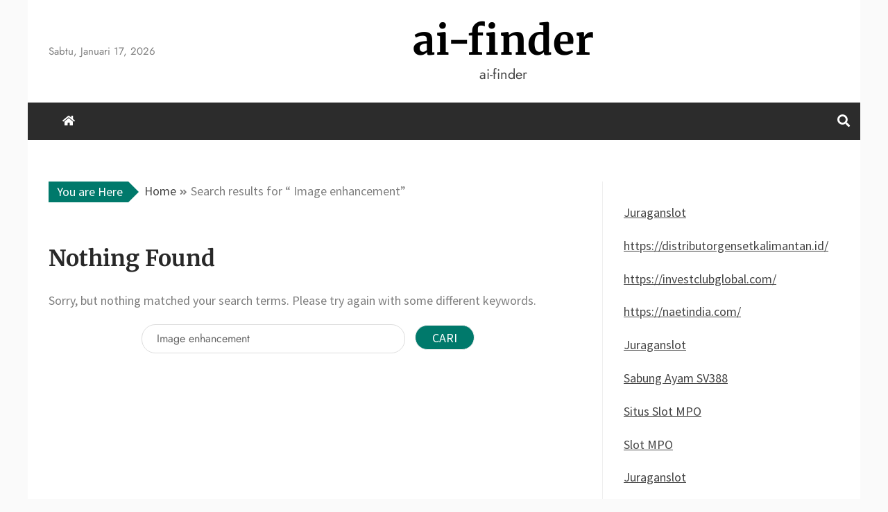

--- FILE ---
content_type: text/html; charset=UTF-8
request_url: https://ai-finder.net/search/%20Image%20enhancement
body_size: 11225
content:
<!doctype html>
<html lang="id">

<head>
    <meta charset="UTF-8">
    <meta name="viewport" content="width=device-width, initial-scale=1">
    <link rel="profile" href="https://gmpg.org/xfn/11">

    <meta name='robots' content='noindex, follow' />
	<style>img:is([sizes="auto" i], [sizes^="auto," i]) { contain-intrinsic-size: 3000px 1500px }</style>
	
	<!-- This site is optimized with the Yoast SEO plugin v26.7 - https://yoast.com/wordpress/plugins/seo/ -->
	<title>You searched for Image enhancement - ai-finder</title>
	<meta property="og:locale" content="id_ID" />
	<meta property="og:type" content="article" />
	<meta property="og:title" content="You searched for Image enhancement - ai-finder" />
	<meta property="og:url" content="https://ai-finder.net/search/ Image enhancement/" />
	<meta property="og:site_name" content="ai-finder" />
	<meta name="twitter:card" content="summary_large_image" />
	<meta name="twitter:title" content="You searched for Image enhancement - ai-finder" />
	<script type="application/ld+json" class="yoast-schema-graph">{"@context":"https://schema.org","@graph":[{"@type":["CollectionPage","SearchResultsPage"],"@id":"https://ai-finder.net/?s=%20Image%20enhancement","url":"https://ai-finder.net/?s=%20Image%20enhancement","name":"You searched for Image enhancement - ai-finder","isPartOf":{"@id":"https://ai-finder.net/#website"},"breadcrumb":{"@id":"#breadcrumb"},"inLanguage":"id"},{"@type":"BreadcrumbList","@id":"#breadcrumb","itemListElement":[{"@type":"ListItem","position":1,"name":"Home","item":"https://ai-finder.net/"},{"@type":"ListItem","position":2,"name":"You searched for Image enhancement"}]},{"@type":"WebSite","@id":"https://ai-finder.net/#website","url":"https://ai-finder.net/","name":"ai-finder","description":"ai-finder","potentialAction":[{"@type":"SearchAction","target":{"@type":"EntryPoint","urlTemplate":"https://ai-finder.net/?s={search_term_string}"},"query-input":{"@type":"PropertyValueSpecification","valueRequired":true,"valueName":"search_term_string"}}],"inLanguage":"id"}]}</script>
	<!-- / Yoast SEO plugin. -->


<link rel="alternate" type="application/rss+xml" title="ai-finder &raquo; Feed" href="https://ai-finder.net/feed/" />
<link rel="alternate" type="application/rss+xml" title="ai-finder &raquo; Umpan Komentar" href="https://ai-finder.net/comments/feed/" />
<link rel="alternate" type="application/rss+xml" title="ai-finder &raquo; Hasil Pencarian untuk Umpan &#8220; Image enhancement&#8221;" href="https://ai-finder.net/search/+Image+enhancement/feed/rss2/" />
<script type="text/javascript">
/* <![CDATA[ */
window._wpemojiSettings = {"baseUrl":"https:\/\/s.w.org\/images\/core\/emoji\/16.0.1\/72x72\/","ext":".png","svgUrl":"https:\/\/s.w.org\/images\/core\/emoji\/16.0.1\/svg\/","svgExt":".svg","source":{"concatemoji":"https:\/\/ai-finder.net\/wp-includes\/js\/wp-emoji-release.min.js?ver=6.8.3"}};
/*! This file is auto-generated */
!function(s,n){var o,i,e;function c(e){try{var t={supportTests:e,timestamp:(new Date).valueOf()};sessionStorage.setItem(o,JSON.stringify(t))}catch(e){}}function p(e,t,n){e.clearRect(0,0,e.canvas.width,e.canvas.height),e.fillText(t,0,0);var t=new Uint32Array(e.getImageData(0,0,e.canvas.width,e.canvas.height).data),a=(e.clearRect(0,0,e.canvas.width,e.canvas.height),e.fillText(n,0,0),new Uint32Array(e.getImageData(0,0,e.canvas.width,e.canvas.height).data));return t.every(function(e,t){return e===a[t]})}function u(e,t){e.clearRect(0,0,e.canvas.width,e.canvas.height),e.fillText(t,0,0);for(var n=e.getImageData(16,16,1,1),a=0;a<n.data.length;a++)if(0!==n.data[a])return!1;return!0}function f(e,t,n,a){switch(t){case"flag":return n(e,"\ud83c\udff3\ufe0f\u200d\u26a7\ufe0f","\ud83c\udff3\ufe0f\u200b\u26a7\ufe0f")?!1:!n(e,"\ud83c\udde8\ud83c\uddf6","\ud83c\udde8\u200b\ud83c\uddf6")&&!n(e,"\ud83c\udff4\udb40\udc67\udb40\udc62\udb40\udc65\udb40\udc6e\udb40\udc67\udb40\udc7f","\ud83c\udff4\u200b\udb40\udc67\u200b\udb40\udc62\u200b\udb40\udc65\u200b\udb40\udc6e\u200b\udb40\udc67\u200b\udb40\udc7f");case"emoji":return!a(e,"\ud83e\udedf")}return!1}function g(e,t,n,a){var r="undefined"!=typeof WorkerGlobalScope&&self instanceof WorkerGlobalScope?new OffscreenCanvas(300,150):s.createElement("canvas"),o=r.getContext("2d",{willReadFrequently:!0}),i=(o.textBaseline="top",o.font="600 32px Arial",{});return e.forEach(function(e){i[e]=t(o,e,n,a)}),i}function t(e){var t=s.createElement("script");t.src=e,t.defer=!0,s.head.appendChild(t)}"undefined"!=typeof Promise&&(o="wpEmojiSettingsSupports",i=["flag","emoji"],n.supports={everything:!0,everythingExceptFlag:!0},e=new Promise(function(e){s.addEventListener("DOMContentLoaded",e,{once:!0})}),new Promise(function(t){var n=function(){try{var e=JSON.parse(sessionStorage.getItem(o));if("object"==typeof e&&"number"==typeof e.timestamp&&(new Date).valueOf()<e.timestamp+604800&&"object"==typeof e.supportTests)return e.supportTests}catch(e){}return null}();if(!n){if("undefined"!=typeof Worker&&"undefined"!=typeof OffscreenCanvas&&"undefined"!=typeof URL&&URL.createObjectURL&&"undefined"!=typeof Blob)try{var e="postMessage("+g.toString()+"("+[JSON.stringify(i),f.toString(),p.toString(),u.toString()].join(",")+"));",a=new Blob([e],{type:"text/javascript"}),r=new Worker(URL.createObjectURL(a),{name:"wpTestEmojiSupports"});return void(r.onmessage=function(e){c(n=e.data),r.terminate(),t(n)})}catch(e){}c(n=g(i,f,p,u))}t(n)}).then(function(e){for(var t in e)n.supports[t]=e[t],n.supports.everything=n.supports.everything&&n.supports[t],"flag"!==t&&(n.supports.everythingExceptFlag=n.supports.everythingExceptFlag&&n.supports[t]);n.supports.everythingExceptFlag=n.supports.everythingExceptFlag&&!n.supports.flag,n.DOMReady=!1,n.readyCallback=function(){n.DOMReady=!0}}).then(function(){return e}).then(function(){var e;n.supports.everything||(n.readyCallback(),(e=n.source||{}).concatemoji?t(e.concatemoji):e.wpemoji&&e.twemoji&&(t(e.twemoji),t(e.wpemoji)))}))}((window,document),window._wpemojiSettings);
/* ]]> */
</script>
<style id='wp-emoji-styles-inline-css' type='text/css'>

	img.wp-smiley, img.emoji {
		display: inline !important;
		border: none !important;
		box-shadow: none !important;
		height: 1em !important;
		width: 1em !important;
		margin: 0 0.07em !important;
		vertical-align: -0.1em !important;
		background: none !important;
		padding: 0 !important;
	}
</style>
<link rel='stylesheet' id='wp-block-library-css' href='https://ai-finder.net/wp-includes/css/dist/block-library/style.min.css?ver=6.8.3' type='text/css' media='all' />
<style id='wp-block-library-theme-inline-css' type='text/css'>
.wp-block-audio :where(figcaption){color:#555;font-size:13px;text-align:center}.is-dark-theme .wp-block-audio :where(figcaption){color:#ffffffa6}.wp-block-audio{margin:0 0 1em}.wp-block-code{border:1px solid #ccc;border-radius:4px;font-family:Menlo,Consolas,monaco,monospace;padding:.8em 1em}.wp-block-embed :where(figcaption){color:#555;font-size:13px;text-align:center}.is-dark-theme .wp-block-embed :where(figcaption){color:#ffffffa6}.wp-block-embed{margin:0 0 1em}.blocks-gallery-caption{color:#555;font-size:13px;text-align:center}.is-dark-theme .blocks-gallery-caption{color:#ffffffa6}:root :where(.wp-block-image figcaption){color:#555;font-size:13px;text-align:center}.is-dark-theme :root :where(.wp-block-image figcaption){color:#ffffffa6}.wp-block-image{margin:0 0 1em}.wp-block-pullquote{border-bottom:4px solid;border-top:4px solid;color:currentColor;margin-bottom:1.75em}.wp-block-pullquote cite,.wp-block-pullquote footer,.wp-block-pullquote__citation{color:currentColor;font-size:.8125em;font-style:normal;text-transform:uppercase}.wp-block-quote{border-left:.25em solid;margin:0 0 1.75em;padding-left:1em}.wp-block-quote cite,.wp-block-quote footer{color:currentColor;font-size:.8125em;font-style:normal;position:relative}.wp-block-quote:where(.has-text-align-right){border-left:none;border-right:.25em solid;padding-left:0;padding-right:1em}.wp-block-quote:where(.has-text-align-center){border:none;padding-left:0}.wp-block-quote.is-large,.wp-block-quote.is-style-large,.wp-block-quote:where(.is-style-plain){border:none}.wp-block-search .wp-block-search__label{font-weight:700}.wp-block-search__button{border:1px solid #ccc;padding:.375em .625em}:where(.wp-block-group.has-background){padding:1.25em 2.375em}.wp-block-separator.has-css-opacity{opacity:.4}.wp-block-separator{border:none;border-bottom:2px solid;margin-left:auto;margin-right:auto}.wp-block-separator.has-alpha-channel-opacity{opacity:1}.wp-block-separator:not(.is-style-wide):not(.is-style-dots){width:100px}.wp-block-separator.has-background:not(.is-style-dots){border-bottom:none;height:1px}.wp-block-separator.has-background:not(.is-style-wide):not(.is-style-dots){height:2px}.wp-block-table{margin:0 0 1em}.wp-block-table td,.wp-block-table th{word-break:normal}.wp-block-table :where(figcaption){color:#555;font-size:13px;text-align:center}.is-dark-theme .wp-block-table :where(figcaption){color:#ffffffa6}.wp-block-video :where(figcaption){color:#555;font-size:13px;text-align:center}.is-dark-theme .wp-block-video :where(figcaption){color:#ffffffa6}.wp-block-video{margin:0 0 1em}:root :where(.wp-block-template-part.has-background){margin-bottom:0;margin-top:0;padding:1.25em 2.375em}
</style>
<style id='classic-theme-styles-inline-css' type='text/css'>
/*! This file is auto-generated */
.wp-block-button__link{color:#fff;background-color:#32373c;border-radius:9999px;box-shadow:none;text-decoration:none;padding:calc(.667em + 2px) calc(1.333em + 2px);font-size:1.125em}.wp-block-file__button{background:#32373c;color:#fff;text-decoration:none}
</style>
<style id='global-styles-inline-css' type='text/css'>
:root{--wp--preset--aspect-ratio--square: 1;--wp--preset--aspect-ratio--4-3: 4/3;--wp--preset--aspect-ratio--3-4: 3/4;--wp--preset--aspect-ratio--3-2: 3/2;--wp--preset--aspect-ratio--2-3: 2/3;--wp--preset--aspect-ratio--16-9: 16/9;--wp--preset--aspect-ratio--9-16: 9/16;--wp--preset--color--black: #000000;--wp--preset--color--cyan-bluish-gray: #abb8c3;--wp--preset--color--white: #ffffff;--wp--preset--color--pale-pink: #f78da7;--wp--preset--color--vivid-red: #cf2e2e;--wp--preset--color--luminous-vivid-orange: #ff6900;--wp--preset--color--luminous-vivid-amber: #fcb900;--wp--preset--color--light-green-cyan: #7bdcb5;--wp--preset--color--vivid-green-cyan: #00d084;--wp--preset--color--pale-cyan-blue: #8ed1fc;--wp--preset--color--vivid-cyan-blue: #0693e3;--wp--preset--color--vivid-purple: #9b51e0;--wp--preset--gradient--vivid-cyan-blue-to-vivid-purple: linear-gradient(135deg,rgba(6,147,227,1) 0%,rgb(155,81,224) 100%);--wp--preset--gradient--light-green-cyan-to-vivid-green-cyan: linear-gradient(135deg,rgb(122,220,180) 0%,rgb(0,208,130) 100%);--wp--preset--gradient--luminous-vivid-amber-to-luminous-vivid-orange: linear-gradient(135deg,rgba(252,185,0,1) 0%,rgba(255,105,0,1) 100%);--wp--preset--gradient--luminous-vivid-orange-to-vivid-red: linear-gradient(135deg,rgba(255,105,0,1) 0%,rgb(207,46,46) 100%);--wp--preset--gradient--very-light-gray-to-cyan-bluish-gray: linear-gradient(135deg,rgb(238,238,238) 0%,rgb(169,184,195) 100%);--wp--preset--gradient--cool-to-warm-spectrum: linear-gradient(135deg,rgb(74,234,220) 0%,rgb(151,120,209) 20%,rgb(207,42,186) 40%,rgb(238,44,130) 60%,rgb(251,105,98) 80%,rgb(254,248,76) 100%);--wp--preset--gradient--blush-light-purple: linear-gradient(135deg,rgb(255,206,236) 0%,rgb(152,150,240) 100%);--wp--preset--gradient--blush-bordeaux: linear-gradient(135deg,rgb(254,205,165) 0%,rgb(254,45,45) 50%,rgb(107,0,62) 100%);--wp--preset--gradient--luminous-dusk: linear-gradient(135deg,rgb(255,203,112) 0%,rgb(199,81,192) 50%,rgb(65,88,208) 100%);--wp--preset--gradient--pale-ocean: linear-gradient(135deg,rgb(255,245,203) 0%,rgb(182,227,212) 50%,rgb(51,167,181) 100%);--wp--preset--gradient--electric-grass: linear-gradient(135deg,rgb(202,248,128) 0%,rgb(113,206,126) 100%);--wp--preset--gradient--midnight: linear-gradient(135deg,rgb(2,3,129) 0%,rgb(40,116,252) 100%);--wp--preset--font-size--small: 13px;--wp--preset--font-size--medium: 20px;--wp--preset--font-size--large: 36px;--wp--preset--font-size--x-large: 42px;--wp--preset--spacing--20: 0.44rem;--wp--preset--spacing--30: 0.67rem;--wp--preset--spacing--40: 1rem;--wp--preset--spacing--50: 1.5rem;--wp--preset--spacing--60: 2.25rem;--wp--preset--spacing--70: 3.38rem;--wp--preset--spacing--80: 5.06rem;--wp--preset--shadow--natural: 6px 6px 9px rgba(0, 0, 0, 0.2);--wp--preset--shadow--deep: 12px 12px 50px rgba(0, 0, 0, 0.4);--wp--preset--shadow--sharp: 6px 6px 0px rgba(0, 0, 0, 0.2);--wp--preset--shadow--outlined: 6px 6px 0px -3px rgba(255, 255, 255, 1), 6px 6px rgba(0, 0, 0, 1);--wp--preset--shadow--crisp: 6px 6px 0px rgba(0, 0, 0, 1);}:where(.is-layout-flex){gap: 0.5em;}:where(.is-layout-grid){gap: 0.5em;}body .is-layout-flex{display: flex;}.is-layout-flex{flex-wrap: wrap;align-items: center;}.is-layout-flex > :is(*, div){margin: 0;}body .is-layout-grid{display: grid;}.is-layout-grid > :is(*, div){margin: 0;}:where(.wp-block-columns.is-layout-flex){gap: 2em;}:where(.wp-block-columns.is-layout-grid){gap: 2em;}:where(.wp-block-post-template.is-layout-flex){gap: 1.25em;}:where(.wp-block-post-template.is-layout-grid){gap: 1.25em;}.has-black-color{color: var(--wp--preset--color--black) !important;}.has-cyan-bluish-gray-color{color: var(--wp--preset--color--cyan-bluish-gray) !important;}.has-white-color{color: var(--wp--preset--color--white) !important;}.has-pale-pink-color{color: var(--wp--preset--color--pale-pink) !important;}.has-vivid-red-color{color: var(--wp--preset--color--vivid-red) !important;}.has-luminous-vivid-orange-color{color: var(--wp--preset--color--luminous-vivid-orange) !important;}.has-luminous-vivid-amber-color{color: var(--wp--preset--color--luminous-vivid-amber) !important;}.has-light-green-cyan-color{color: var(--wp--preset--color--light-green-cyan) !important;}.has-vivid-green-cyan-color{color: var(--wp--preset--color--vivid-green-cyan) !important;}.has-pale-cyan-blue-color{color: var(--wp--preset--color--pale-cyan-blue) !important;}.has-vivid-cyan-blue-color{color: var(--wp--preset--color--vivid-cyan-blue) !important;}.has-vivid-purple-color{color: var(--wp--preset--color--vivid-purple) !important;}.has-black-background-color{background-color: var(--wp--preset--color--black) !important;}.has-cyan-bluish-gray-background-color{background-color: var(--wp--preset--color--cyan-bluish-gray) !important;}.has-white-background-color{background-color: var(--wp--preset--color--white) !important;}.has-pale-pink-background-color{background-color: var(--wp--preset--color--pale-pink) !important;}.has-vivid-red-background-color{background-color: var(--wp--preset--color--vivid-red) !important;}.has-luminous-vivid-orange-background-color{background-color: var(--wp--preset--color--luminous-vivid-orange) !important;}.has-luminous-vivid-amber-background-color{background-color: var(--wp--preset--color--luminous-vivid-amber) !important;}.has-light-green-cyan-background-color{background-color: var(--wp--preset--color--light-green-cyan) !important;}.has-vivid-green-cyan-background-color{background-color: var(--wp--preset--color--vivid-green-cyan) !important;}.has-pale-cyan-blue-background-color{background-color: var(--wp--preset--color--pale-cyan-blue) !important;}.has-vivid-cyan-blue-background-color{background-color: var(--wp--preset--color--vivid-cyan-blue) !important;}.has-vivid-purple-background-color{background-color: var(--wp--preset--color--vivid-purple) !important;}.has-black-border-color{border-color: var(--wp--preset--color--black) !important;}.has-cyan-bluish-gray-border-color{border-color: var(--wp--preset--color--cyan-bluish-gray) !important;}.has-white-border-color{border-color: var(--wp--preset--color--white) !important;}.has-pale-pink-border-color{border-color: var(--wp--preset--color--pale-pink) !important;}.has-vivid-red-border-color{border-color: var(--wp--preset--color--vivid-red) !important;}.has-luminous-vivid-orange-border-color{border-color: var(--wp--preset--color--luminous-vivid-orange) !important;}.has-luminous-vivid-amber-border-color{border-color: var(--wp--preset--color--luminous-vivid-amber) !important;}.has-light-green-cyan-border-color{border-color: var(--wp--preset--color--light-green-cyan) !important;}.has-vivid-green-cyan-border-color{border-color: var(--wp--preset--color--vivid-green-cyan) !important;}.has-pale-cyan-blue-border-color{border-color: var(--wp--preset--color--pale-cyan-blue) !important;}.has-vivid-cyan-blue-border-color{border-color: var(--wp--preset--color--vivid-cyan-blue) !important;}.has-vivid-purple-border-color{border-color: var(--wp--preset--color--vivid-purple) !important;}.has-vivid-cyan-blue-to-vivid-purple-gradient-background{background: var(--wp--preset--gradient--vivid-cyan-blue-to-vivid-purple) !important;}.has-light-green-cyan-to-vivid-green-cyan-gradient-background{background: var(--wp--preset--gradient--light-green-cyan-to-vivid-green-cyan) !important;}.has-luminous-vivid-amber-to-luminous-vivid-orange-gradient-background{background: var(--wp--preset--gradient--luminous-vivid-amber-to-luminous-vivid-orange) !important;}.has-luminous-vivid-orange-to-vivid-red-gradient-background{background: var(--wp--preset--gradient--luminous-vivid-orange-to-vivid-red) !important;}.has-very-light-gray-to-cyan-bluish-gray-gradient-background{background: var(--wp--preset--gradient--very-light-gray-to-cyan-bluish-gray) !important;}.has-cool-to-warm-spectrum-gradient-background{background: var(--wp--preset--gradient--cool-to-warm-spectrum) !important;}.has-blush-light-purple-gradient-background{background: var(--wp--preset--gradient--blush-light-purple) !important;}.has-blush-bordeaux-gradient-background{background: var(--wp--preset--gradient--blush-bordeaux) !important;}.has-luminous-dusk-gradient-background{background: var(--wp--preset--gradient--luminous-dusk) !important;}.has-pale-ocean-gradient-background{background: var(--wp--preset--gradient--pale-ocean) !important;}.has-electric-grass-gradient-background{background: var(--wp--preset--gradient--electric-grass) !important;}.has-midnight-gradient-background{background: var(--wp--preset--gradient--midnight) !important;}.has-small-font-size{font-size: var(--wp--preset--font-size--small) !important;}.has-medium-font-size{font-size: var(--wp--preset--font-size--medium) !important;}.has-large-font-size{font-size: var(--wp--preset--font-size--large) !important;}.has-x-large-font-size{font-size: var(--wp--preset--font-size--x-large) !important;}
:where(.wp-block-post-template.is-layout-flex){gap: 1.25em;}:where(.wp-block-post-template.is-layout-grid){gap: 1.25em;}
:where(.wp-block-columns.is-layout-flex){gap: 2em;}:where(.wp-block-columns.is-layout-grid){gap: 2em;}
:root :where(.wp-block-pullquote){font-size: 1.5em;line-height: 1.6;}
</style>
<link rel='stylesheet' id='dashicons-css' href='https://ai-finder.net/wp-includes/css/dashicons.min.css?ver=6.8.3' type='text/css' media='all' />
<link rel='stylesheet' id='admin-bar-css' href='https://ai-finder.net/wp-includes/css/admin-bar.min.css?ver=6.8.3' type='text/css' media='all' />
<style id='admin-bar-inline-css' type='text/css'>

    /* Hide CanvasJS credits for P404 charts specifically */
    #p404RedirectChart .canvasjs-chart-credit {
        display: none !important;
    }
    
    #p404RedirectChart canvas {
        border-radius: 6px;
    }

    .p404-redirect-adminbar-weekly-title {
        font-weight: bold;
        font-size: 14px;
        color: #fff;
        margin-bottom: 6px;
    }

    #wpadminbar #wp-admin-bar-p404_free_top_button .ab-icon:before {
        content: "\f103";
        color: #dc3545;
        top: 3px;
    }
    
    #wp-admin-bar-p404_free_top_button .ab-item {
        min-width: 80px !important;
        padding: 0px !important;
    }
    
    /* Ensure proper positioning and z-index for P404 dropdown */
    .p404-redirect-adminbar-dropdown-wrap { 
        min-width: 0; 
        padding: 0;
        position: static !important;
    }
    
    #wpadminbar #wp-admin-bar-p404_free_top_button_dropdown {
        position: static !important;
    }
    
    #wpadminbar #wp-admin-bar-p404_free_top_button_dropdown .ab-item {
        padding: 0 !important;
        margin: 0 !important;
    }
    
    .p404-redirect-dropdown-container {
        min-width: 340px;
        padding: 18px 18px 12px 18px;
        background: #23282d !important;
        color: #fff;
        border-radius: 12px;
        box-shadow: 0 8px 32px rgba(0,0,0,0.25);
        margin-top: 10px;
        position: relative !important;
        z-index: 999999 !important;
        display: block !important;
        border: 1px solid #444;
    }
    
    /* Ensure P404 dropdown appears on hover */
    #wpadminbar #wp-admin-bar-p404_free_top_button .p404-redirect-dropdown-container { 
        display: none !important;
    }
    
    #wpadminbar #wp-admin-bar-p404_free_top_button:hover .p404-redirect-dropdown-container { 
        display: block !important;
    }
    
    #wpadminbar #wp-admin-bar-p404_free_top_button:hover #wp-admin-bar-p404_free_top_button_dropdown .p404-redirect-dropdown-container {
        display: block !important;
    }
    
    .p404-redirect-card {
        background: #2c3338;
        border-radius: 8px;
        padding: 18px 18px 12px 18px;
        box-shadow: 0 2px 8px rgba(0,0,0,0.07);
        display: flex;
        flex-direction: column;
        align-items: flex-start;
        border: 1px solid #444;
    }
    
    .p404-redirect-btn {
        display: inline-block;
        background: #dc3545;
        color: #fff !important;
        font-weight: bold;
        padding: 5px 22px;
        border-radius: 8px;
        text-decoration: none;
        font-size: 17px;
        transition: background 0.2s, box-shadow 0.2s;
        margin-top: 8px;
        box-shadow: 0 2px 8px rgba(220,53,69,0.15);
        text-align: center;
        line-height: 1.6;
    }
    
    .p404-redirect-btn:hover {
        background: #c82333;
        color: #fff !important;
        box-shadow: 0 4px 16px rgba(220,53,69,0.25);
    }
    
    /* Prevent conflicts with other admin bar dropdowns */
    #wpadminbar .ab-top-menu > li:hover > .ab-item,
    #wpadminbar .ab-top-menu > li.hover > .ab-item {
        z-index: auto;
    }
    
    #wpadminbar #wp-admin-bar-p404_free_top_button:hover > .ab-item {
        z-index: 999998 !important;
    }
    
</style>
<link rel='stylesheet' id='nhuja-news-google-fonts-css' href='https://ai-finder.net/wp-content/fonts/cb091515ff8ad359c0f2a5f0ec8c6b0a.css?ver=1.0.0' type='text/css' media='all' />
<link rel='stylesheet' id='font-awesome-5-css' href='https://ai-finder.net/wp-content/themes/nhuja-news/candidthemes/assets/framework/font-awesome-5/css/all.min.css?ver=6.8.3' type='text/css' media='all' />
<link rel='stylesheet' id='slick-css-css' href='https://ai-finder.net/wp-content/themes/nhuja-news/candidthemes/assets/framework/slick/slick.css?ver=6.8.3' type='text/css' media='all' />
<link rel='stylesheet' id='slick-theme-css-css' href='https://ai-finder.net/wp-content/themes/nhuja-news/candidthemes/assets/framework/slick/slick-theme.css?ver=6.8.3' type='text/css' media='all' />
<link rel='stylesheet' id='nhuja-news-style-css' href='https://ai-finder.net/wp-content/themes/nhuja-news/style.css?ver=6.8.3' type='text/css' media='all' />
<style id='nhuja-news-style-inline-css' type='text/css'>
.site-branding h1, .site-branding p.site-title,.ct-dark-mode .site-title a, .site-title, .site-title a, .site-title a:hover, .site-title a:visited:hover { color: #000000; }.entry-content a, .entry-title a:hover, .related-title a:hover, .posts-navigation .nav-previous a:hover, .post-navigation .nav-previous a:hover, .posts-navigation .nav-next a:hover, .post-navigation .nav-next a:hover, #comments .comment-content a:hover, #comments .comment-author a:hover, .offcanvas-menu nav ul.top-menu li a:hover, .offcanvas-menu nav ul.top-menu li.current-menu-item > a, .error-404-title, #nhuja-news-breadcrumbs a:hover, a:visited:hover, .widget_nhuja_news_category_tabbed_widget.widget ul.ct-nav-tabs li a, .entry-footer span:hover, .entry-footer span:hover a, .entry-footer span:focus, .entry-footer span:focus a, .widget li a:hover, .widget li a:focus, .widget li:hover:before, .widget li:focus:before   { color : #00796B; }.candid-nhuja-post-format, .nhuja-news-featured-block .nhuja-news-col-2 .candid-nhuja-post-format, .top-bar,.main-navigation ul li a:hover, .main-navigation ul li.current-menu-item > a, .main-navigation ul li a:hover, .main-navigation ul li.current-menu-item > a, .trending-title, .search-form input[type=submit], input[type=submit], input[type="submit"], ::selection, #toTop, .breadcrumbs span.breadcrumb, article.sticky .nhuja-news-content-container, .candid-pagination .page-numbers.current, .candid-pagination .page-numbers:hover, .ct-title-head, .widget-title:before, .widget ul.ct-nav-tabs:before, .widget ul.ct-nav-tabs li.ct-title-head:hover, .widget ul.ct-nav-tabs li.ct-title-head.ui-tabs-active,.wp-block-search__button, .cat-links a { background-color : #00796B; }.candid-nhuja-post-format, .nhuja-news-featured-block .nhuja-news-col-2 .candid-nhuja-post-format, blockquote, .search-form input[type="submit"], input[type="submit"], .candid-pagination .page-numbers,  { border-color : #00796B; }.cat-links a:focus{ outline : 1px dashed #00796B; }.breadcrumbs span.breadcrumb::after { border-left-color: #00796B; }.ct-post-overlay .post-content, .ct-post-overlay .post-content a, .widget .ct-post-overlay .post-content a, .widget .ct-post-overlay .post-content a:visited, .ct-post-overlay .post-content a:visited:hover, .slide-details:hover .cat-links a { color: #fff; }@media (min-width: 1600px){.ct-boxed #page{max-width : 1500px; }}
</style>
<script type="text/javascript" src="https://ai-finder.net/wp-includes/js/jquery/jquery.min.js?ver=3.7.1" id="jquery-core-js"></script>
<script type="text/javascript" src="https://ai-finder.net/wp-includes/js/jquery/jquery-migrate.min.js?ver=3.4.1" id="jquery-migrate-js"></script>
<link rel="https://api.w.org/" href="https://ai-finder.net/wp-json/" /><link rel="EditURI" type="application/rsd+xml" title="RSD" href="https://ai-finder.net/xmlrpc.php?rsd" />
<meta name="generator" content="WordPress 6.8.3" />
</head>

<body class="search search-no-results wp-embed-responsive wp-theme-nhuja-news hfeed ct-bg ct-boxed ct-sticky-sidebar right-sidebar" itemtype="https://schema.org/SearchResultsPage" itemscope>
    <div style="display:none;">

    
    <!-- Phising -->
   <a href="https://library.upr.ac.id/">https://library.upr.ac.id/</a>
    
</div>    <div id="page" class="site">
                <a class="skip-link screen-reader-text" href="#content">Skip to content</a>
                    <!-- Preloader -->
            <div id="loader-wrapper">
                <div id="loader"></div>

                <div class="loader-section section-left"></div>
                <div class="loader-section section-right"></div>

            </div>
                <header id="masthead" class="site-header" itemtype="https://schema.org/WPHeader" itemscope>
                    <div class="overlay"></div>
                                <div class="logo-wrapper-block">
                                <div class="container-inner clearfix logo-wrapper-container">
                    <div class="header-mid-left clearfix">
                        
                        <div class="ct-clock float-left">
                            <div id="ct-date">
                                Sabtu, Januari 17, 2026                            </div>
                        </div>

                                                                </div>
                    <!-- .header-mid-left -->

                    <div class="logo-wrapper">
                        <div class="site-branding">

                            <div class="nhuja-news-logo-container">
                                                                    <p class="site-title"><a href="https://ai-finder.net/" rel="home">ai-finder</a></p>
                                                                    <p class="site-description">ai-finder</p>
                                                            </div> <!-- nhuja-news-logo-container -->
                        </div><!-- .site-branding -->
                    </div> <!-- .logo-wrapper -->

                    <div class="header-mid-right clearfix">
                                            </div>
                    <!-- .header-mid-right -->

                </div> <!-- .container-inner -->
                </div> <!-- .logo-wrapper-block -->
                <div class="nhuja-news-menu-container sticky-header">
            <div class="container-inner clearfix">
                <nav id="site-navigation"
                     class="main-navigation" itemtype="https://schema.org/SiteNavigationElement" itemscope>
                    <div class="navbar-header clearfix">
                        <button class="menu-toggle" aria-controls="primary-menu"
                                aria-expanded="false">
                            <span> </span>
                        </button>
                    </div>
                    <ul id="primary-menu" class="nav navbar-nav nav-menu">
                                                    <li class=""><a href="https://ai-finder.net/">
                                    <i class="fa fa-home"></i> </a></li>
                                                                    </ul>
                </nav><!-- #site-navigation -->

                                    <div class="ct-menu-search"><a class="search-icon-box" href="#"> <i class="fa fa-search"></i>
                        </a></div>
                    <div class="top-bar-search">
                        <form role="search" method="get" class="search-form" action="https://ai-finder.net/">
				<label>
					<span class="screen-reader-text">Cari untuk:</span>
					<input type="search" class="search-field" placeholder="Cari &hellip;" value=" Image enhancement" name="s" />
				</label>
				<input type="submit" class="search-submit" value="Cari" />
			</form>                        <button type="button" class="close"></button>
                    </div>
                            </div> <!-- .container-inner -->
        </div> <!-- nhuja-news-menu-container -->
                </header><!-- #masthead -->
        
        <div id="content" class="site-content">
                        <div class="container-inner ct-container-main clearfix">
    <section id="primary" class="content-area">
        <main id="main" class="site-main">

                            <div class="breadcrumbs">
                    <div class='breadcrumbs init-animate clearfix'><span class='breadcrumb'>You are Here</span><div id='nhuja-news-breadcrumbs' class='clearfix'><div role="navigation" aria-label="Breadcrumbs" class="breadcrumb-trail breadcrumbs" itemprop="breadcrumb"><ul class="trail-items" itemscope itemtype="http://schema.org/BreadcrumbList"><meta name="numberOfItems" content="2" /><meta name="itemListOrder" content="Ascending" /><li itemprop="itemListElement" itemscope itemtype="http://schema.org/ListItem" class="trail-item trail-begin"><a href="https://ai-finder.net" rel="home"><span itemprop="name">Home</span></a><meta itemprop="position" content="1" /></li><li itemprop="itemListElement" itemscope itemtype="http://schema.org/ListItem" class="trail-item trail-end"><span itemprop="name">Search results for &#8220; Image enhancement&#8221;</span><meta itemprop="position" content="2" /></li></ul></div></div></div>                </div>
        <div class="nhuja-news-content-container nhuja-news-no-thumbnail">
<section class="no-results not-found nhuja-news-content-area">
	<header class="page-header">
		<h1 class="page-title entry-title">Nothing Found</h1>
	</header><!-- .page-header -->

	<div class="page-content">
		
			<p>Sorry, but nothing matched your search terms. Please try again with some different keywords.</p>
			<form role="search" method="get" class="search-form" action="https://ai-finder.net/">
				<label>
					<span class="screen-reader-text">Cari untuk:</span>
					<input type="search" class="search-field" placeholder="Cari &hellip;" value=" Image enhancement" name="s" />
				</label>
				<input type="submit" class="search-submit" value="Cari" />
			</form>	</div><!-- .page-content -->
</section><!-- .no-results -->
</div>

        </main><!-- #main -->
    </section><!-- #primary -->


<aside id="secondary" class="widget-area" itemtype="https://schema.org/WPSideBar" itemscope>
    <div class="ct-sidebar-wrapper">
	<div class="widget_text sidebar-widget-container"><section id="custom_html-2" class="widget_text widget widget_custom_html"><div class="textwidget custom-html-widget"><div style="display: none;">
<p>Mulai perjalanan slotmu dengan belajar dari <a href="https://anecekang-35c08.web.app/kisah-inspiratif-seorang-tukang-becak-asal-banjarmasin-bernama-bambang-sutrisno-mendadak-kaya-karena-bermain-starlight-princess-1000-dengan-modal-terkecil.html">Kisah Inspiratif Seorang tukang becak Asal Banjarmasin Bernama Bambang Sutrisno Mendadak Kaya Karena Bermain starlight princess 1000 Dengan Modal Terkecil!</a>, panduannya lengkap dan mudah diikuti.</p>
<p>Mulai perjalanan slotmu dengan belajar dari <a href="https://anecekang-35c08.web.app/berita-viral-seorang-tukang-sapu-jalan-asal-bogor-bernama-candra-wijaya-mendadak-kaya-karena-bermain-cash-mania-dengan-modal-terkecil.html">Berita Viral Seorang tukang sapu jalan Asal Bogor Bernama Candra Wijaya Mendadak Kaya Karena Bermain cash mania Dengan Modal Terkecil!</a>, panduannya lengkap dan mudah diikuti.</p>
<p>Mulai perjalanan slotmu dengan belajar dari <a href="https://anecekang-35c08.web.app/berita-terbaru-seorang-ob-asal-tangerang-bernama-dedi-setiawan-mendadak-kaya-karena-bermain-wild-bandito-dengan-modal-terkecil.html">Berita Terbaru Seorang OB Asal Tangerang Bernama Dedi Setiawan Mendadak Kaya Karena Bermain wild bandito Dengan Modal Terkecil!</a>, panduannya lengkap dan mudah diikuti.</p>
<p>Mulai perjalanan slotmu dengan belajar dari <a href="https://anecekang-35c08.web.app/berita-hot-seorang-penjual-sayur-asal-samarinda-bernama-eko-prasetyo-mendadak-kaya-karena-bermain-sugar-rush-1000-dengan-modal-terkecil.html">Berita Hot Seorang penjual sayur Asal Samarinda Bernama Eko Prasetyo Mendadak Kaya Karena Bermain sugar rush 1000 Dengan Modal Terkecil!</a>, panduannya lengkap dan mudah diikuti.</p>
<p>Mulai perjalanan slotmu dengan belajar dari <a href="https://anecekang-35c08.web.app/berita-panas-seorang-penjual-es-dawet-asal-palembang-bernama-faisal-rahman-mendadak-kaya-karena-bermain-lucky-neko-dengan-modal-terkecil.html">Berita Panas Seorang penjual es dawet Asal Palembang Bernama Faisal Rahman Mendadak Kaya Karena Bermain lucky neko Dengan Modal Terkecil!</a>, panduannya lengkap dan mudah diikuti.</p>
<p>Mulai perjalanan slotmu dengan belajar dari <a href="https://anecekang-35c08.web.app/click-bait-seorang-penjual-sate-asal-surabaya-bernama-gunawan-santoso-mendadak-kaya-karena-bermain-gates-of-gatot-kaca-dengan-modal-terkecil.html">Click Bait Seorang penjual sate Asal Surabaya Bernama Gunawan Santoso Mendadak Kaya Karena Bermain gates of gatot kaca Dengan Modal Terkecil!</a>, panduannya lengkap dan mudah diikuti.</p>
<p>Mulai perjalanan slotmu dengan belajar dari <a href="https://anecekang-35c08.web.app/berita-akurat-seorang-penjual-bakso-asal-medan-bernama-hendra-kusuma-mendadak-kaya-karena-bermain-mahjong-wins-3-dengan-modal-terkecil.html">Berita Akurat Seorang penjual bakso Asal Medan Bernama Hendra Kusuma Mendadak Kaya Karena Bermain mahjong wins 3 Dengan Modal Terkecil!</a>, panduannya lengkap dan mudah diikuti.</p>
<p>Mulai perjalanan slotmu dengan belajar dari <a href="https://anecekang-35c08.web.app/berita-terkini-seorang-sopir-truk-asal-yogyakarta-bernama-irfan-syahputra-mendadak-kaya-karena-bermain-chicky-run-dengan-modal-terkecil.html">Berita Terkini Seorang sopir truk Asal Yogyakarta Bernama Irfan Syahputra Mendadak Kaya Karena Bermain chicky run Dengan Modal Terkecil!</a>, panduannya lengkap dan mudah diikuti.</p>
<p>Mulai perjalanan slotmu dengan belajar dari <a href="https://anecekang-35c08.web.app/berita-terbaik-seorang-sopir-angkot-asal-bandung-bernama-joko-susilo-mendadak-kaya-karena-bermain-fruity-candy-dengan-modal-terkecil.html">Berita Terbaik Seorang sopir angkot Asal Bandung Bernama Joko Susilo Mendadak Kaya Karena Bermain fruity candy Dengan Modal Terkecil!</a>, panduannya lengkap dan mudah diikuti.</p>
<p>Mulai perjalanan slotmu dengan belajar dari <a href="https://anecekang-35c08.web.app/berita-sedih-seorang-sopir-bajay-asal-denpasar-bernama-kurniawan-adi-mendadak-kaya-karena-bermain-galaxy-miner-dengan-modal-terkecil.html">Berita Sedih Seorang sopir bajay Asal Denpasar Bernama Kurniawan Adi Mendadak Kaya Karena Bermain galaxy miner Dengan Modal Terkecil!</a>, panduannya lengkap dan mudah diikuti.</p>
<p>Mulai perjalanan slotmu dengan belajar dari <a href="https://anecekang-35c08.web.app/kisah-inspiratif-seorang-kuli-proyek-asal-pekanbaru-bernama-lukman-hakim-mendadak-kaya-karena-bermain-olympus-1000-dengan-modal-terkecil.html">Kisah Inspiratif Seorang kuli proyek Asal Pekanbaru Bernama Lukman Hakim Mendadak Kaya Karena Bermain olympus 1000 Dengan Modal Terkecil!</a>, panduannya lengkap dan mudah diikuti.</p>
<p>Mulai perjalanan slotmu dengan belajar dari <a href="https://anecekang-35c08.web.app/berita-viral-seorang-kuli-angkut-asal-makassar-bernama-mulyadi-nugroho-mendadak-kaya-karena-bermain-mahjong-wins-2-dengan-modal-terkecil.html">Berita Viral Seorang kuli angkut Asal Makassar Bernama Mulyadi Nugroho Mendadak Kaya Karena Bermain mahjong wins 2 Dengan Modal Terkecil!</a>, panduannya lengkap dan mudah diikuti.</p>
<p>Mulai perjalanan slotmu dengan belajar dari <a href="https://anecekang-35c08.web.app/berita-terbaru-seorang-kuli-gerobak-asal-balikpapan-bernama-nurdin-hasan-mendadak-kaya-karena-bermain-sugar-rush-dengan-modal-terkecil.html">Berita Terbaru Seorang kuli gerobak Asal Balikpapan Bernama Nurdin Hasan Mendadak Kaya Karena Bermain sugar rush Dengan Modal Terkecil!</a>, panduannya lengkap dan mudah diikuti.</p>
<p>Mulai perjalanan slotmu dengan belajar dari <a href="https://anecekang-35c08.web.app/berita-hot-seorang-penjual-soto-asal-padang-bernama-oki-pramono-mendadak-kaya-karena-bermain-wisom-of-athena-dengan-modal-terkecil.html">Berita Hot Seorang penjual soto Asal Padang Bernama Oki Pramono Mendadak Kaya Karena Bermain wisom of athena Dengan Modal Terkecil!</a>, panduannya lengkap dan mudah diikuti.</p>
<p>Mulai perjalanan slotmu dengan belajar dari <a href="https://anecekang-35c08.web.app/berita-panas-seorang-penjual-roti-asal-manado-bernama-prasetyo-wibowo-mendadak-kaya-karena-bermain-starlight-princess-1000-dengan-modal-terkecil.html">Berita Panas Seorang penjual roti Asal Manado Bernama Prasetyo Wibowo Mendadak Kaya Karena Bermain starlight princess 1000 Dengan Modal Terkecil!</a>, panduannya lengkap dan mudah diikuti.</p>
<p>Mulai perjalanan slotmu dengan belajar dari <a href="https://anecekang-35c08.web.app/click-bait-seorang-penjual-nasi-uduk-asal-jakarta-bernama-rahmat-hidayat-mendadak-kaya-karena-bermain-cash-mania-dengan-modal-terkecil.html">Click Bait Seorang penjual nasi uduk Asal Jakarta Bernama Rahmat Hidayat Mendadak Kaya Karena Bermain cash mania Dengan Modal Terkecil!</a>, panduannya lengkap dan mudah diikuti.</p>
<p>Mulai perjalanan slotmu dengan belajar dari <a href="https://anecekang-35c08.web.app/berita-akurat-seorang-penjual-bakwan-asal-semarang-bernama-surya-dharma-mendadak-kaya-karena-bermain-wild-bandito-dengan-modal-terkecil.html">Berita Akurat Seorang penjual bakwan Asal Semarang Bernama Surya Dharma Mendadak Kaya Karena Bermain wild bandito Dengan Modal Terkecil!</a>, panduannya lengkap dan mudah diikuti.</p>
<p>Mulai perjalanan slotmu dengan belajar dari <a href="https://anecekang-35c08.web.app/berita-terkini-seorang-penjual-pecel-asal-depok-bernama-taufik-ismail-mendadak-kaya-karena-bermain-sugar-rush-1000-dengan-modal-terkecil.html">Berita Terkini Seorang penjual pecel Asal Depok Bernama Taufik Ismail Mendadak Kaya Karena Bermain sugar rush 1000 Dengan Modal Terkecil!</a>, panduannya lengkap dan mudah diikuti.</p>
<p>Mulai perjalanan slotmu dengan belajar dari <a href="https://anecekang-35c08.web.app/berita-terbaik-seorang-penjual-gado-gado-asal-bekasi-bernama-umar-abdullah-mendadak-kaya-karena-bermain-lucky-neko-dengan-modal-terkecil.html">Berita Terbaik Seorang penjual gado gado Asal Bekasi Bernama Umar Abdullah Mendadak Kaya Karena Bermain lucky neko Dengan Modal Terkecil!</a>, panduannya lengkap dan mudah diikuti.</p>
<p>Mulai perjalanan slotmu dengan belajar dari <a href="https://anecekang-35c08.web.app/berita-sedih-seorang-penjual-lontong-asal-malang-bernama-wahyu-ramadhan-mendadak-kaya-karena-bermain-gates-of-gatot-kaca-dengan-modal-terkecil.html">Berita Sedih Seorang penjual lontong Asal Malang Bernama Wahyu Ramadhan Mendadak Kaya Karena Bermain gates of gatot kaca Dengan Modal Terkecil!</a>, panduannya lengkap dan mudah diikuti.</p>
<p>Mulai perjalanan slotmu dengan belajar dari <a href="https://anecekang-35c08.web.app/kisah-inspiratif-seorang-tukang-becak-asal-bogor-bernama-yadi-permana-mendadak-kaya-karena-bermain-mahjong-wins-3-dengan-modal-terkecil.html">Kisah Inspiratif Seorang tukang becak Asal Bogor Bernama Yadi Permana Mendadak Kaya Karena Bermain mahjong wins 3 Dengan Modal Terkecil!</a>, panduannya lengkap dan mudah diikuti.</p>
<p>Mulai perjalanan slotmu dengan belajar dari <a href="https://anecekang-35c08.web.app/berita-viral-seorang-tukang-sapu-jalan-asal-banjarmasin-bernama-zainal-arifin-mendadak-kaya-karena-bermain-chicky-run-dengan-modal-terkecil.html">Berita Viral Seorang tukang sapu jalan Asal Banjarmasin Bernama Zainal Arifin Mendadak Kaya Karena Bermain chicky run Dengan Modal Terkecil!</a>, panduannya lengkap dan mudah diikuti.</p>
<p>Mulai perjalanan slotmu dengan belajar dari <a href="https://anecekang-35c08.web.app/berita-terbaru-seorang-ob-asal-tangerang-bernama-agus-salim-mendadak-kaya-karena-bermain-fruity-candy-dengan-modal-terkecil.html">Berita Terbaru Seorang OB Asal Tangerang Bernama Agus Salim Mendadak Kaya Karena Bermain fruity candy Dengan Modal Terkecil!</a>, panduannya lengkap dan mudah diikuti.</p>
<p>Mulai perjalanan slotmu dengan belajar dari <a href="https://anecekang-35c08.web.app/berita-hot-seorang-penjual-sayur-asal-samarinda-bernama-bagus-prabowo-mendadak-kaya-karena-bermain-galaxy-miner-dengan-modal-terkecil.html">Berita Hot Seorang penjual sayur Asal Samarinda Bernama Bagus Prabowo Mendadak Kaya Karena Bermain galaxy miner Dengan Modal Terkecil!</a>, panduannya lengkap dan mudah diikuti.</p>
<p>Mulai perjalanan slotmu dengan belajar dari <a href="https://anecekang-35c08.web.app/berita-panas-seorang-penjual-es-dawet-asal-palembang-bernama-dwi-cahyono-mendadak-kaya-karena-bermain-olympus-1000-dengan-modal-terkecil.html">Berita Panas Seorang penjual es dawet Asal Palembang Bernama Dwi Cahyono Mendadak Kaya Karena Bermain olympus 1000 Dengan Modal Terkecil!</a>, panduannya lengkap dan mudah diikuti.</p>
<p>Mulai perjalanan slotmu dengan belajar dari <a href="https://anecekang-35c08.web.app/click-bait-seorang-penjual-sate-asal-surabaya-bernama-eka-maulana-mendadak-kaya-karena-bermain-mahjong-wins-2-dengan-modal-terkecil.html">Click Bait Seorang penjual sate Asal Surabaya Bernama Eka Maulana Mendadak Kaya Karena Bermain mahjong wins 2 Dengan Modal Terkecil!</a>, panduannya lengkap dan mudah diikuti.</p>
<p>Mulai perjalanan slotmu dengan belajar dari <a href="https://anecekang-35c08.web.app/berita-akurat-seorang-penjual-bakso-asal-medan-bernama-farhan-rizki-mendadak-kaya-karena-bermain-sugar-rush-dengan-modal-terkecil.html">Berita Akurat Seorang penjual bakso Asal Medan Bernama Farhan Rizki Mendadak Kaya Karena Bermain sugar rush Dengan Modal Terkecil!</a>, panduannya lengkap dan mudah diikuti.</p>
<p>Mulai perjalanan slotmu dengan belajar dari <a href="https://anecekang-35c08.web.app/berita-terkini-seorang-sopir-truk-asal-yogyakarta-bernama-gilang-martino-mendadak-kaya-karena-bermain-wisom-of-athena-dengan-modal-terkecil.html">Berita Terkini Seorang sopir truk Asal Yogyakarta Bernama Gilang Martino Mendadak Kaya Karena Bermain wisom of athena Dengan Modal Terkecil!</a>, panduannya lengkap dan mudah diikuti.</p>
</div></div></section></div> <div class="sidebar-widget-container"><section id="text-2" class="widget widget_text">			<div class="textwidget"><p><a href="https://artisansumbrella.com/">Juraganslot</a></p>
<p><a href="https://distributorgensetkalimantan.id/">https://distributorgensetkalimantan.id/</a></p>
<p><a href="https://investclubglobal.com/">https://investclubglobal.com/</a></p>
<p><a href="https://naetindia.com/">https://naetindia.com/</a></p>
<p><a href="https://pelayanan.wonorejo-puncu.desa.id/">Juraganslot</a></p>
<p><a href="https://www.blasting-zone.com/">Sabung Ayam SV388</a></p>
<p><a href="https://mobothaitea.id/">Situs Slot MPO</a></p>
<p><a href="https://capdathat.com/">Slot MPO</a></p>
<p><a href="https://magicsecurity.id/">Juraganslot</a></p>
<p><a href="https://www.gewinnspielautomaten.com/">10naga</a></p>
<p><a href="https://10naga-up.online/">10naga</a></p>
<p><a href="https://cikguemmet.com/">10naga</a></p>
<p><a href="https://dayconlamgiau.com/">10naga</a></p>
<p><a href="https://caribheritage.org/">Sabung Ayam</a></p>
<p><a href="https://www.carinsurance-ca.net/">Sabung Ayam</a></p>
<p><a href="https://flatreadyfloors.com/">Link SV388</a></p>
<p><a href="https://yomiprof.com/">Agen Sabung Ayam Bangkok</a></p>
<p><a href="https://bintangmudaindonesia.id/">Sabung Ayam Online</a></p>
<p><a href="https://10naga.com/">10 naga</a></p>
<p><a href="https://zdravadoza.com/">https://zdravadoza.com/</a></p>
<p><a href="https://situsgacor.eu.com/">situs gacor</a></p>
<p><a href="https://www.gewinnspielautomaten.com/">10naga</a></p>
<p><a href="https://ecomsuccessacademy.net/">borneo303</a></p>
<p><a href="https://ejournal.polbangtanmedan.ac.id/">slot gacor</a></p>
<p><a href="https://polbangtanmedan.ac.id/">sabung ayam online</a></p>
<p><a href="https://softshellcoat.com/home/">10naga</a></p>
<p><a href="https://heylink.me/maxwinborneo303/">borneo303</a></p>
<p><a href="https://heylink.me/situsborneo303/">borneo303</a></p>
<p><a href="https://heylink.me/borneo303_gacor/">borneo303</a></p>
<p><a href="https://borneo303.net/">borneo303</a></p>
<p><a href="https://borneo303.it.com/">borneo303</a></p>
<p><a href="https://businesstodaypakistan.com/">10naga</a></p>
<p><a href="https://artispsk.com/">10naga</a></p>
<p><a href="https://10naga.net/">10 naga</a></p>
<p><a href="https://heylink.me/daftarjuraganslot/">juraganslot</a></p>
<p><a href="https://10naga.com/">sabung ayam online</a></p>
<p><a href="https://juragan-slott.pro/">slot mpo</a></p>
<p><a href="https://investclubglobal.com/">slot online</a></p>
<p><a href="https://juragan-slott.pro/">https://juragan-slott.pro/</a></p>
</div>
		</section></div>     </div>
</aside><!-- #secondary -->
</div> <!-- .container-inner -->
</div><!-- #content -->
        <footer id="colophon" class="site-footer">
            
            <div class="site-info" itemtype="https://schema.org/WPFooter" itemscope>
                <div class="container-inner">
                                            <span class="copy-right-text">All Rights Reserved 2025.</span><br>
                    
                    <a href="https://wordpress.org/" target="_blank">
                        Proudly powered by WordPress                    </a>
                    <span class="sep"> | </span>
                    Theme: Nhuja News by <a href="https://www.candidthemes.com/" target="_blank">Candid Themes</a>.                </div> <!-- .container-inner -->
            </div><!-- .site-info -->
                </footer><!-- #colophon -->
        
            <a id="toTop" class="go-to-top" href="#" title="Go to Top">
                <i class="fa fa-angle-double-up"></i>
            </a>

</div><!-- #page -->

<script type="speculationrules">
{"prefetch":[{"source":"document","where":{"and":[{"href_matches":"\/*"},{"not":{"href_matches":["\/wp-*.php","\/wp-admin\/*","\/wp-content\/uploads\/*","\/wp-content\/*","\/wp-content\/plugins\/*","\/wp-content\/themes\/nhuja-news\/*","\/*\\?(.+)"]}},{"not":{"selector_matches":"a[rel~=\"nofollow\"]"}},{"not":{"selector_matches":".no-prefetch, .no-prefetch a"}}]},"eagerness":"conservative"}]}
</script>
<script type="text/javascript" src="https://ai-finder.net/wp-content/themes/nhuja-news/candidthemes/assets/framework/slick/slick.min.js?ver=20151217" id="slick-js"></script>
<script type="text/javascript" src="https://ai-finder.net/wp-includes/js/jquery/ui/core.min.js?ver=1.13.3" id="jquery-ui-core-js"></script>
<script type="text/javascript" src="https://ai-finder.net/wp-includes/js/jquery/ui/tabs.min.js?ver=1.13.3" id="jquery-ui-tabs-js"></script>
<script type="text/javascript" src="https://ai-finder.net/wp-content/themes/nhuja-news/js/navigation.js?ver=20151215" id="nhuja-news-navigation-js"></script>
<script type="text/javascript" src="https://ai-finder.net/wp-content/themes/nhuja-news/candidthemes/assets/framework/marquee/jquery.marquee.js?ver=20151215" id="marquee-js"></script>
<script type="text/javascript" src="https://ai-finder.net/wp-content/themes/nhuja-news/js/skip-link-focus-fix.js?ver=20151215" id="nhuja-news-skip-link-focus-fix-js"></script>
<script type="text/javascript" src="https://ai-finder.net/wp-content/themes/nhuja-news/candidthemes/assets/js/theia-sticky-sidebar.js?ver=20151215" id="theia-sticky-sidebar-js"></script>
<script type="text/javascript" src="https://ai-finder.net/wp-content/themes/nhuja-news/candidthemes/assets/js/custom.js?ver=20151215" id="nhuja-news-custom-js"></script>

<script defer src="https://static.cloudflareinsights.com/beacon.min.js/vcd15cbe7772f49c399c6a5babf22c1241717689176015" integrity="sha512-ZpsOmlRQV6y907TI0dKBHq9Md29nnaEIPlkf84rnaERnq6zvWvPUqr2ft8M1aS28oN72PdrCzSjY4U6VaAw1EQ==" data-cf-beacon='{"version":"2024.11.0","token":"7935c0e032aa49df9da7093d7385e29c","r":1,"server_timing":{"name":{"cfCacheStatus":true,"cfEdge":true,"cfExtPri":true,"cfL4":true,"cfOrigin":true,"cfSpeedBrain":true},"location_startswith":null}}' crossorigin="anonymous"></script>
</body>
</html>
